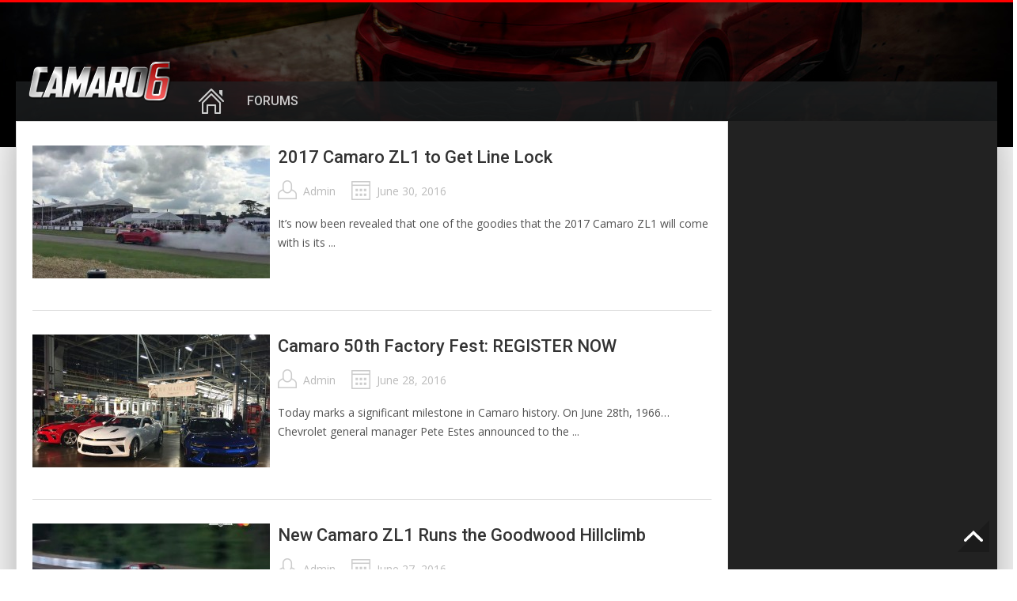

--- FILE ---
content_type: text/html; charset=UTF-8
request_url: https://www.camaro6.com/2016/06/
body_size: 4958
content:
<!DOCTYPE html>
<html lang="en-US">

<head>
	<meta charset="UTF-8" />
	
	<meta name="viewport" content="width=device-width, initial-scale=1, maximum-scale=1">
	
	
	<title>
		June &#8211; 2016 &#8211; 6th gen 2016+ Camaro forums, news, reviews, and more &#8211; Camaro6	</title>
	
	
				
			<!--[if lt IE 9]>
				<link rel="stylesheet" href="https://www.camaro6.com/wp-content/themes/ross/css/ie8.css">
			<![endif]-->
			
			<link rel="alternate" type="application/rss+xml" title="6th gen 2016+ Camaro forums, news, reviews, and more - Camaro6 &raquo; Feed" href="https://www.camaro6.com/feed/" />
<link rel="alternate" type="application/rss+xml" title="6th gen 2016+ Camaro forums, news, reviews, and more - Camaro6 &raquo; Comments Feed" href="https://www.camaro6.com/comments/feed/" />
<link rel='stylesheet' id='style-css'  href='https://www.camaro6.com/wp-content/themes/ross/style.css?ver=1.1' type='text/css' media='all' />
<link rel='stylesheet' id='media-queries-css'  href='https://www.camaro6.com/wp-content/themes/ross/css/media-queries.css?ver=1' type='text/css' media='all' />
<script type='text/javascript' src='https://www.camaro6.com/wp-includes/js/jquery/jquery.js?ver=1.8.3'></script>
<link rel="EditURI" type="application/rsd+xml" title="RSD" href="https://www.camaro6.com/xmlrpc.php?rsd" />
<link rel="wlwmanifest" type="application/wlwmanifest+xml" href="https://www.camaro6.com/wp-includes/wlwmanifest.xml" /> 
<!--[if lt IE 9]><script src="//html5shim.googlecode.com/svn/trunk/html5.js"></script><![endif]-->	<style type="text/css">.recentcomments a{display:inline !important;padding:0 !important;margin:0 !important;}</style>
</head>

<body class="archive date">
	
	<header id="main-header">
		<div class="wrapper">
							<div id="logo">
					<a href="https://www.camaro6.com" ><img alt="logo" src="https://www.camaro6.com/wp-content/uploads/sites/3/2014/07/camarologo2.png"></a>
				</div>
						
					</div><!--.wrapper-->
	</header>
	
	<nav id="main-nav">
		<div class="wrapper">
			<a href="https://www.camaro6.com" class="home-icon"></a>
			<div class="sf-menu"><ul><li class="page_item page-item-2"><a href="https://www.camaro6.com/sample-page/"><a href="/forums">FORUMS</a></a></li></ul></div>
		</div><!--.wrapper-->
	</nav>
			
		<div class="wrapper classic-blog">
			
			<div id="content">
				
		
	<div id="posts" class="group">

			
			<article class="post-1323 post type-post status-publish format-standard hentry category-generalcamaronews" id="post-1323">
				
									<div class="post-thumb">
						<a href="https://www.camaro6.com/2016/06/30/2017-camaro-zl1-to-get-line-lock/"><img width="300" height="178" src="https://www.camaro6.com/wp-content/uploads/sites/3/2016/06/Screen-Shot-2016-06-30-at-6.34.01-AM-300x178.jpg" class="attachment-medium-thumb wp-post-image" alt="Screen Shot 2016-06-30 at 6.34.01 AM" /></a>
					</div><!--.post-thumb-->
								
				<div class="post-content">
					<h2 class="post-title"><a href="https://www.camaro6.com/2016/06/30/2017-camaro-zl1-to-get-line-lock/">2017 Camaro ZL1 to Get Line Lock</a></h2>
					<ul class="post-meta">
						<li class="post-author">admin</li>
						<li class="post-date">June 30, 2016</li>
					</ul>
					<p class="excerpt">It&#8217;s now been revealed that one of the goodies that the 2017 Camaro ZL1 will come with is its ...</p>
				</div><!--.post-content-->
			</article>
	
			
			<article class="post-1315 post type-post status-publish format-standard hentry category-generalcamaronews" id="post-1315">
				
									<div class="post-thumb">
						<a href="https://www.camaro6.com/2016/06/28/camaro-50th-factory-fest-register-now/"><img width="300" height="225" src="https://www.camaro6.com/wp-content/uploads/sites/3/2016/06/camaro+lansing+2016-300x225.jpg" class="attachment-medium-thumb wp-post-image" alt="camaro+lansing+2016" /></a>
					</div><!--.post-thumb-->
								
				<div class="post-content">
					<h2 class="post-title"><a href="https://www.camaro6.com/2016/06/28/camaro-50th-factory-fest-register-now/">Camaro 50th Factory Fest: REGISTER NOW</a></h2>
					<ul class="post-meta">
						<li class="post-author">admin</li>
						<li class="post-date">June 28, 2016</li>
					</ul>
					<p class="excerpt">Today marks a significant milestone in Camaro history. On June 28th, 1966&#8230;Chevrolet general manager Pete Estes announced to the ...</p>
				</div><!--.post-content-->
			</article>
	
			
			<article class="post-1312 post type-post status-publish format-standard hentry category-generalcamaronews" id="post-1312">
				
									<div class="post-thumb">
						<a href="https://www.camaro6.com/2016/06/27/new-camaro-zl1-runs-the-goodwood-hillclimb/"><img width="300" height="170" src="https://www.camaro6.com/wp-content/uploads/sites/3/2016/06/Screen-Shot-2016-06-27-at-7.56.55-AM-300x170.jpg" class="attachment-medium-thumb wp-post-image" alt="Screen Shot 2016-06-27 at 7.56.55 AM" /></a>
					</div><!--.post-thumb-->
								
				<div class="post-content">
					<h2 class="post-title"><a href="https://www.camaro6.com/2016/06/27/new-camaro-zl1-runs-the-goodwood-hillclimb/">New Camaro ZL1 Runs the Goodwood Hillclimb</a></h2>
					<ul class="post-meta">
						<li class="post-author">admin</li>
						<li class="post-date">June 27, 2016</li>
					</ul>
					<p class="excerpt">The new Camaro ZL1 made its debut to European fans at the Goodwood Festival of Speed this past weekend, ...</p>
				</div><!--.post-content-->
			</article>
	
			
			<article class="post-1308 post type-post status-publish format-standard hentry category-generalcamaronews tag-6th-gen-camaro-z28 tag-6th-gen-z28 tag-camaro-z28 tag-camaro-z28-forum tag-new-camaro-z28 tag-z28-forum" id="post-1308">
				
									<div class="post-thumb">
						<a href="https://www.camaro6.com/2016/06/22/new-camaro-z28-prototype-spotted-without-wing/"><img width="300" height="200" src="https://www.camaro6.com/wp-content/uploads/sites/3/2016/06/CamaroZ28.fnw08.KGP_.ed_-300x200.jpg" class="attachment-medium-thumb wp-post-image" alt="CamaroZ28.fnw08.KGP.ed" /></a>
					</div><!--.post-thumb-->
								
				<div class="post-content">
					<h2 class="post-title"><a href="https://www.camaro6.com/2016/06/22/new-camaro-z28-prototype-spotted-without-wing/">New Camaro Z/28 Prototype Spotted Without Wing</a></h2>
					<ul class="post-meta">
						<li class="post-author">admin</li>
						<li class="post-date">June 22, 2016</li>
					</ul>
					<p class="excerpt">A less-disguised prototype for the all-new Camaro Z28 has been spotted running on Michigan public roads without the rear ...</p>
				</div><!--.post-content-->
			</article>
	
			
			<article class="post-1305 post type-post status-publish format-standard hentry category-generalcamaronews" id="post-1305">
				
									<div class="post-thumb">
						<a href="https://www.camaro6.com/2016/06/22/alpha-six-full-aerodynamic-package-for-2016-camaro/"><img width="300" height="178" src="https://www.camaro6.com/wp-content/uploads/sites/3/2016/06/VbwrYAS-300x178.jpg" class="attachment-medium-thumb wp-post-image" alt="VbwrYAS" /></a>
					</div><!--.post-thumb-->
								
				<div class="post-content">
					<h2 class="post-title"><a href="https://www.camaro6.com/2016/06/22/alpha-six-full-aerodynamic-package-for-2016-camaro/">Alpha Six Full Aerodynamic Package for 2016 Camaro</a></h2>
					<ul class="post-meta">
						<li class="post-author">admin</li>
						<li class="post-date">June 22, 2016</li>
					</ul>
					<p class="excerpt">Alpha Six has unveiled their full aero parts package for the 2016 Camaro. Working to accentuate the already sporty ...</p>
				</div><!--.post-content-->
			</article>
	
			
			<article class="post-1301 post type-post status-publish format-standard hentry category-generalcamaronews" id="post-1301">
				
									<div class="post-thumb">
						<a href="https://www.camaro6.com/2016/06/21/comparison-2016-mustang-ecoboost-vs-2016-camaro-2-0t/"><img width="300" height="202" src="https://www.camaro6.com/wp-content/uploads/sites/3/2016/06/SAM_4954-300x202.jpg" class="attachment-medium-thumb wp-post-image" alt="SAMSUNG CSC" /></a>
					</div><!--.post-thumb-->
								
				<div class="post-content">
					<h2 class="post-title"><a href="https://www.camaro6.com/2016/06/21/comparison-2016-mustang-ecoboost-vs-2016-camaro-2-0t/">Comparison: 2016 Mustang EcoBoost vs 2016 Camaro 2.0T</a></h2>
					<ul class="post-meta">
						<li class="post-author">admin</li>
						<li class="post-date">June 21, 2016</li>
					</ul>
					<p class="excerpt">Speedsportlife shares with us their comparison of the 2016 Mustang EcoBoost versus the 2016 Camaro 2.0T, both featuring turbocharged ...</p>
				</div><!--.post-content-->
			</article>
	
			
			<article class="post-1298 post type-post status-publish format-standard hentry category-generalcamaronews" id="post-1298">
				
									<div class="post-thumb">
						<a href="https://www.camaro6.com/2016/06/17/video-six-generations-of-camaro-on-2016-hot-rod-power-tour/"><img width="300" height="166" src="https://www.camaro6.com/wp-content/uploads/sites/3/2016/06/Screen-Shot-2016-06-17-at-8.18.46-AM-300x166.jpg" class="attachment-medium-thumb wp-post-image" alt="Screen Shot 2016-06-17 at 8.18.46 AM" /></a>
					</div><!--.post-thumb-->
								
				<div class="post-content">
					<h2 class="post-title"><a href="https://www.camaro6.com/2016/06/17/video-six-generations-of-camaro-on-2016-hot-rod-power-tour/">Video: Six Generations of Camaro on 2016 Hot Rod Power Tour</a></h2>
					<ul class="post-meta">
						<li class="post-author">admin</li>
						<li class="post-date">June 17, 2016</li>
					</ul>
					<p class="excerpt">If you missed seeing the 2016 HOT ROD Power Tour (ending today), here&#8217;s a video look at what all ...</p>
				</div><!--.post-content-->
			</article>
	
			
			<article class="post-1295 post type-post status-publish format-standard hentry category-generalcamaronews" id="post-1295">
				
									<div class="post-thumb">
						<a href="https://www.camaro6.com/2016/06/16/turbo-4-cylinder-camaro-video-reviews/"><img width="300" height="174" src="https://www.camaro6.com/wp-content/uploads/sites/3/2016/06/Screen-Shot-2016-06-16-at-8.37.07-AM-300x174.jpg" class="attachment-medium-thumb wp-post-image" alt="Screen Shot 2016-06-16 at 8.37.07 AM" /></a>
					</div><!--.post-thumb-->
								
				<div class="post-content">
					<h2 class="post-title"><a href="https://www.camaro6.com/2016/06/16/turbo-4-cylinder-camaro-video-reviews/">Turbo 4 Cylinder Camaro Video Reviews</a></h2>
					<ul class="post-meta">
						<li class="post-author">admin</li>
						<li class="post-date">June 16, 2016</li>
					</ul>
					<p class="excerpt">Here&#8217;s some new video reviews of the turbo 4 cylinder Camaro, which have some very nice things to say ...</p>
				</div><!--.post-content-->
			</article>
	
			
			<article class="post-1291 post type-post status-publish format-standard hentry category-generalcamaronews" id="post-1291">
				
									<div class="post-thumb">
						<a href="https://www.camaro6.com/2016/06/13/great-closeup-look-at-2017-camaro-zl1-with-comparison-to-5th-gen-zl1/"><img width="300" height="162" src="https://www.camaro6.com/wp-content/uploads/sites/3/2016/06/5-6-gen-zl1-front-300x162.jpg" class="attachment-medium-thumb wp-post-image" alt="5-6-gen-zl1-front" /></a>
					</div><!--.post-thumb-->
								
				<div class="post-content">
					<h2 class="post-title"><a href="https://www.camaro6.com/2016/06/13/great-closeup-look-at-2017-camaro-zl1-with-comparison-to-5th-gen-zl1/">Great Closeup Look at 2017 Camaro ZL1, With Comparison to 5th Gen ZL1</a></h2>
					<ul class="post-meta">
						<li class="post-author">admin</li>
						<li class="post-date">June 13, 2016</li>
					</ul>
					<p class="excerpt">The 2017 Camaro ZL1 showed up at an Ontario Camaro Club event, where it was parked next to a ...</p>
				</div><!--.post-content-->
			</article>
	
			
			<article class="post-1287 post type-post status-publish format-standard hentry category-generalcamaronews" id="post-1287">
				
									<div class="post-thumb">
						<a href="https://www.camaro6.com/2016/06/08/join-us-in-celebrating-the-camaro-50th-anniversary-in-detroit-in-august/"><img width="300" height="225" src="https://www.camaro6.com/wp-content/uploads/sites/3/2016/06/2016-camaro-50th-page-1480x524-02.2-copy-300x225.jpg" class="attachment-medium-thumb wp-post-image" alt="2016-camaro-50th-page-1480x524-02.2 copy" /></a>
					</div><!--.post-thumb-->
								
				<div class="post-content">
					<h2 class="post-title"><a href="https://www.camaro6.com/2016/06/08/join-us-in-celebrating-the-camaro-50th-anniversary-in-detroit-in-august/">Join Us in Celebrating the Camaro 50th Anniversary in Detroit in August!</a></h2>
					<ul class="post-meta">
						<li class="post-author">admin</li>
						<li class="post-date">June 8, 2016</li>
					</ul>
					<p class="excerpt">Save the dates, and help us celebrate the Camaro’s 50th anniversary in Detroit! This is the first of many ...</p>
				</div><!--.post-content-->
			</article>
	
				
		<div class="pagination group"><span class='page-numbers current'>1</span>
<a class='page-numbers' href='https://www.camaro6.com/2016/06//page/2'>2</a>
<a class="next page-numbers" href="https://www.camaro6.com/2016/06//page/2">Next</a></div>
			
	</div><!--#posts-->

	
</div><!--#content-->

<aside id="main-sidebar">

    <div style="margin-bottom:30px;">
<script async src="//pagead2.googlesyndication.com/pagead/js/adsbygoogle.js"></script>
<!-- Camaro6 - Homepage - Sidebar -->
<ins class="adsbygoogle"
     style="display:inline-block;width:300px;height:600px"
     data-ad-client="ca-pub-7580052858542093"
     data-ad-slot="3283502383"></ins>
<script>
(adsbygoogle = window.adsbygoogle || []).push({});
</script>        
    </div>
    <div id="search-2" class="widget widget_search group"><form action="https://www.camaro6.com" id="searchform" method="get">
        <input type="text" id="s" name="s" value="Enter your search term...">
        <input type="submit" value="Search" id="searchsubmit">
</form></div>		<div id="recent-posts-2" class="widget widget_recent_entries group">		<div class="widget-title"><h2>Recent Posts</h2></div>		<ul>
					<li>
				<a href="https://www.camaro6.com/2021/02/10/2022-camaro-gets-new-rapid-blue-color-debuting-at-daytona-500-this-weekend/" title="2022 Camaro Gets New RAPID BLUE Color. Debuting at Daytona 500 This Weekend">2022 Camaro Gets New RAPID BLUE Color. Debuting at Daytona 500 This Weekend</a>
						</li>
					<li>
				<a href="https://www.camaro6.com/2020/05/12/2021-camaro-full-pricing-guide/" title="2021 Camaro Full Pricing Guide">2021 Camaro Full Pricing Guide</a>
						</li>
					<li>
				<a href="https://www.camaro6.com/2020/05/08/2021-camaro-wild-cherry-design-package-details/" title="2021 Camaro Wild Cherry Design Package Details">2021 Camaro Wild Cherry Design Package Details</a>
						</li>
					<li>
				<a href="https://www.camaro6.com/2020/03/25/2021-camaro-changes-detailed/" title="2021 Camaro Changes Detailed">2021 Camaro Changes Detailed</a>
						</li>
					<li>
				<a href="https://www.camaro6.com/2020/03/05/electric-camaro-teased/" title="Electric Camaro Teased?!">Electric Camaro Teased?!</a>
						</li>
				</ul>
		</div><div id="recent-comments-2" class="widget widget_recent_comments group"><div class="widget-title"><h2>Recent Comments</h2></div><ul id="recentcomments"></ul></div><div id="archives-2" class="widget widget_archive group"><div class="widget-title"><h2>Archives</h2></div>		<ul>
			<li><a href='https://www.camaro6.com/2021/02/' title='February 2021'>February 2021</a></li>
	<li><a href='https://www.camaro6.com/2020/05/' title='May 2020'>May 2020</a></li>
	<li><a href='https://www.camaro6.com/2020/03/' title='March 2020'>March 2020</a></li>
	<li><a href='https://www.camaro6.com/2020/02/' title='February 2020'>February 2020</a></li>
	<li><a href='https://www.camaro6.com/2019/10/' title='October 2019'>October 2019</a></li>
	<li><a href='https://www.camaro6.com/2019/09/' title='September 2019'>September 2019</a></li>
	<li><a href='https://www.camaro6.com/2019/07/' title='July 2019'>July 2019</a></li>
	<li><a href='https://www.camaro6.com/2019/05/' title='May 2019'>May 2019</a></li>
	<li><a href='https://www.camaro6.com/2019/04/' title='April 2019'>April 2019</a></li>
	<li><a href='https://www.camaro6.com/2019/01/' title='January 2019'>January 2019</a></li>
	<li><a href='https://www.camaro6.com/2018/10/' title='October 2018'>October 2018</a></li>
	<li><a href='https://www.camaro6.com/2018/09/' title='September 2018'>September 2018</a></li>
	<li><a href='https://www.camaro6.com/2018/07/' title='July 2018'>July 2018</a></li>
	<li><a href='https://www.camaro6.com/2018/06/' title='June 2018'>June 2018</a></li>
	<li><a href='https://www.camaro6.com/2018/04/' title='April 2018'>April 2018</a></li>
	<li><a href='https://www.camaro6.com/2017/12/' title='December 2017'>December 2017</a></li>
	<li><a href='https://www.camaro6.com/2017/11/' title='November 2017'>November 2017</a></li>
	<li><a href='https://www.camaro6.com/2017/10/' title='October 2017'>October 2017</a></li>
	<li><a href='https://www.camaro6.com/2017/09/' title='September 2017'>September 2017</a></li>
	<li><a href='https://www.camaro6.com/2017/08/' title='August 2017'>August 2017</a></li>
	<li><a href='https://www.camaro6.com/2017/07/' title='July 2017'>July 2017</a></li>
	<li><a href='https://www.camaro6.com/2017/06/' title='June 2017'>June 2017</a></li>
	<li><a href='https://www.camaro6.com/2017/05/' title='May 2017'>May 2017</a></li>
	<li><a href='https://www.camaro6.com/2017/04/' title='April 2017'>April 2017</a></li>
	<li><a href='https://www.camaro6.com/2017/03/' title='March 2017'>March 2017</a></li>
	<li><a href='https://www.camaro6.com/2017/02/' title='February 2017'>February 2017</a></li>
	<li><a href='https://www.camaro6.com/2017/01/' title='January 2017'>January 2017</a></li>
	<li><a href='https://www.camaro6.com/2016/12/' title='December 2016'>December 2016</a></li>
	<li><a href='https://www.camaro6.com/2016/11/' title='November 2016'>November 2016</a></li>
	<li><a href='https://www.camaro6.com/2016/10/' title='October 2016'>October 2016</a></li>
	<li><a href='https://www.camaro6.com/2016/09/' title='September 2016'>September 2016</a></li>
	<li><a href='https://www.camaro6.com/2016/08/' title='August 2016'>August 2016</a></li>
	<li><a href='https://www.camaro6.com/2016/07/' title='July 2016'>July 2016</a></li>
	<li><a href='https://www.camaro6.com/2016/06/' title='June 2016'>June 2016</a></li>
	<li><a href='https://www.camaro6.com/2016/05/' title='May 2016'>May 2016</a></li>
	<li><a href='https://www.camaro6.com/2016/04/' title='April 2016'>April 2016</a></li>
	<li><a href='https://www.camaro6.com/2016/03/' title='March 2016'>March 2016</a></li>
	<li><a href='https://www.camaro6.com/2016/02/' title='February 2016'>February 2016</a></li>
	<li><a href='https://www.camaro6.com/2016/01/' title='January 2016'>January 2016</a></li>
	<li><a href='https://www.camaro6.com/2015/12/' title='December 2015'>December 2015</a></li>
	<li><a href='https://www.camaro6.com/2015/11/' title='November 2015'>November 2015</a></li>
	<li><a href='https://www.camaro6.com/2015/10/' title='October 2015'>October 2015</a></li>
	<li><a href='https://www.camaro6.com/2015/09/' title='September 2015'>September 2015</a></li>
	<li><a href='https://www.camaro6.com/2015/08/' title='August 2015'>August 2015</a></li>
	<li><a href='https://www.camaro6.com/2015/07/' title='July 2015'>July 2015</a></li>
	<li><a href='https://www.camaro6.com/2015/06/' title='June 2015'>June 2015</a></li>
	<li><a href='https://www.camaro6.com/2015/05/' title='May 2015'>May 2015</a></li>
	<li><a href='https://www.camaro6.com/2015/04/' title='April 2015'>April 2015</a></li>
	<li><a href='https://www.camaro6.com/2015/03/' title='March 2015'>March 2015</a></li>
	<li><a href='https://www.camaro6.com/2015/02/' title='February 2015'>February 2015</a></li>
	<li><a href='https://www.camaro6.com/2015/01/' title='January 2015'>January 2015</a></li>
	<li><a href='https://www.camaro6.com/2014/12/' title='December 2014'>December 2014</a></li>
	<li><a href='https://www.camaro6.com/2014/11/' title='November 2014'>November 2014</a></li>
	<li><a href='https://www.camaro6.com/2014/10/' title='October 2014'>October 2014</a></li>
	<li><a href='https://www.camaro6.com/2014/09/' title='September 2014'>September 2014</a></li>
	<li><a href='https://www.camaro6.com/2014/08/' title='August 2014'>August 2014</a></li>
	<li><a href='https://www.camaro6.com/2014/07/' title='July 2014'>July 2014</a></li>
		</ul>
</div><div id="categories-2" class="widget widget_categories group"><div class="widget-title"><h2>Categories</h2></div>		<ul>
	<li class="cat-item cat-item-1"><a href="https://www.camaro6.com/category/generalcamaronews/" title="View all posts filed under General Camaro News">General Camaro News</a>
</li>
		</ul>
</div><div id="meta-2" class="widget widget_meta group"><div class="widget-title"><h2>Meta</h2></div>			<ul>
						<li><a href="https://www.camaro6.com/wp-login.php">Log in</a></li>
			<li><a href="https://www.camaro6.com/feed/" title="Syndicate this site using RSS 2.0">Entries <abbr title="Really Simple Syndication">RSS</abbr></a></li>
			<li><a href="https://www.camaro6.com/comments/feed/" title="The latest comments to all posts in RSS">Comments <abbr title="Really Simple Syndication">RSS</abbr></a></li>
			<li><a href="http://wordpress.org/" title="Powered by WordPress, state-of-the-art semantic personal publishing platform.">WordPress.org</a></li>
						</ul>
</div>
</aside>		
		</div><!--.wrapper-->
		
		<footer id="main-footer" class="group">
		<div class="wrapper">
			
					
				<!-- All this stuff in here only shows up if you DON'T have any widgets active in this zone -->
			
						
		</div><!--.wrapper-->
	</footer>
	
	<div id="copyright">
		<div class="wrapper">
			<p></p>
			
			<div class="sf-menu"><ul><li class="page_item page-item-2"><a href="https://www.camaro6.com/sample-page/"><a href="/forums">FORUMS</a></a></li></ul></div>
			
		</div><!--.wrapper-->
	</div><!--#copyright-->
	
	<span class="back-to-top"></span>

	 <style type="text/css"> #logo {
					margin-top: 0px;
				}a,
				#main-nav
				a:hover,
				#main-nav
				.current-menu-item a,
				#main-nav li:hover a,
				.slide-caption
				a:hover,
				.post-meta a:hover,
				.read-more:hover,
				.pagination
				.current,
				.pagination a:hover,
				.popular-post
				.post-title a:hover,
				.widget .menu li a:hover,
				.widget_pages li a:hover,
				.widget_recent_entries li a:hover,
				.widget_recent_comments li a:hover,
				.widget_archive li a:hover,
				.widget_categories li a:hover,
				.widget_meta li a:hover,
				.error404
				#posts li a:hover,
				#copyright a:hover {
					color: #ff0000;
				}
				
				#main-header,
				#main-footer {
					border-top-color: #ff0000;
				}
				
				#main-nav
				a:hover,
				#main-nav
				.current-menu-item a,
				#main-nav li:hover a,
				.widget-title
				h2 {
					border-bottom-color: #ff0000;
				}
				
				#login-icon,
				#slider-nav a:hover,
				.post-icon,
				#searchsubmit,
				#posts
				.tagcloud a:hover,
				#submit:hover,
				.wpcf7-submit:hover {
					background-color: #ff0000;
				}
				
				.read-more:hover,
				.pagination
				.current,
				.pagination a:hover,
				.tagcloud a:hover {
					border-color: #ff0000;
				}
				
				 </style> 
	<script type='text/javascript' src='https://www.camaro6.com/wp-content/themes/ross/js/menu.js?ver=1.4.8'></script>
<script type='text/javascript' src='https://www.camaro6.com/wp-content/themes/ross/js/flexslider.js?ver=2.2.0'></script>
<script type='text/javascript' src='https://www.camaro6.com/wp-content/themes/ross/js/custom.js?ver=1'></script>
	
	<center>
	<br />
	<a style="font-size:11px;" href="/tos.php">See our Terms of Service and DMCA Policy here</a> - 
	<a style="font-size:11px;"  href="/privacy.php">See our Privacy Policy here</a>
	<br /><br /><br />
    </center>
	<!-- Don't forget analytics -->
	
</body>

</html>


--- FILE ---
content_type: text/html; charset=utf-8
request_url: https://www.google.com/recaptcha/api2/aframe
body_size: 265
content:
<!DOCTYPE HTML><html><head><meta http-equiv="content-type" content="text/html; charset=UTF-8"></head><body><script nonce="QZMe5xjsb6_IOhis7aMwrg">/** Anti-fraud and anti-abuse applications only. See google.com/recaptcha */ try{var clients={'sodar':'https://pagead2.googlesyndication.com/pagead/sodar?'};window.addEventListener("message",function(a){try{if(a.source===window.parent){var b=JSON.parse(a.data);var c=clients[b['id']];if(c){var d=document.createElement('img');d.src=c+b['params']+'&rc='+(localStorage.getItem("rc::a")?sessionStorage.getItem("rc::b"):"");window.document.body.appendChild(d);sessionStorage.setItem("rc::e",parseInt(sessionStorage.getItem("rc::e")||0)+1);localStorage.setItem("rc::h",'1769066368873');}}}catch(b){}});window.parent.postMessage("_grecaptcha_ready", "*");}catch(b){}</script></body></html>

--- FILE ---
content_type: text/css
request_url: https://www.camaro6.com/wp-content/themes/ross/style.css?ver=1.1
body_size: 5125
content:
/*   
Theme Name: Ross
License: Located in the 'Licensing' folder
License URI: Located in the 'Licensing' folder
Description: Multiple Layouts Blog Theme.
Author: Promola
Author URI: http://themeforest.net/user/promola
Theme URI: http://themeforest.net/user/promola
Version: 1.1
Tags: light, two-columns, threaded-comments
*/

/*** Import Google Fonts ***/

@import url(//fonts.googleapis.com/css?family=Roboto:500|Open+Sans);

/*** Reset ***/

* {
	margin: 0;
	padding: 0;
}

a img,
iframe,
fieldset {
	border: none;	
}

li {
	list-style: none;
}

.group:before,
.group:after {
    content: "";
    display: table;
}

.group:after {
    clear: both;
}

/*** HTML5 Tags Declaration ***/

article,
aside,
figure,
footer,
header,
hgroup,
menu,
nav,
section { 
    display: block; 
}

/*** WordPress Classes Styling ***/

.sticky{}

.gallery-caption a {
	display: inline;
}

img.size-auto,
img.size-full,
img.size-large,
img.size-medium,
.attachment img {
	max-width: 100%; /* When images are too wide for containing element, force them to fit. */
	height: auto; /* Override height to match resized width for correct aspect ratio. */
}

.alignleft,
img.alignleft {
	display: inline;
	float: left;
	margin-right: 24px;
	margin-top: 4px;
}

.alignright,
img.alignright {
	display: inline;
	float: right;
	margin-left: 24px;
	margin-top: 4px;
}

.aligncenter,
img.aligncenter {
	clear: both;
	display: block;
	margin-left: auto;
	margin-right: auto;
}

img.alignright {
	margin: 12px 0 6px 12px;
}

img.alignleft {
	margin: 12px 12px 6px 0;
}

img.aligncenter {
	margin-top: 12px;
	margin-bottom: 12px;
	clear: both;
	display: block;
	margin-left: auto;
	margin-right: auto;
}

img.alignnone {
	margin: 12px 0 6px 0;
	text-align: center;
}

.wp-caption {
	background: #f1f1f1;
	line-height: 18px;
	margin-bottom: 20px;
	max-width: 100%;
	padding: 4px;
	text-align: center;
}

.wp-caption img {
	margin: 5px 5px 0;
}

.wp-caption p.wp-caption-text {
	color: #888;
	font-size: 12px;
	margin: 5px;
}

/*-------------------------------------------*\
	Generic Styling
\*-------------------------------------------*/

h1, h2, h3, h4 {
	font-family: 'Roboto', sans-serif;
	color: #333;
	font-weight: 500;
}

h1 {
	font-size: 28px;
	line-height: 38px;
}

h2 {
	font-size: 24px;
	line-height: 34px;
}

h3 {
	font-size: 18px;
	line-height: 28px;
}

h4 {
	font-size: 14px;
	line-height: 24px;
}

p {
	line-height: 24px;
}

.wrapper {
	width: 1240px;
	margin: 0 auto;
}

body {
	font-size: 14px;
	font-family: 'Open Sans', sans-serif;
	color: #525252;
	background-color: #fff;
}

a {
	text-decoration: none;
	color: #FF6464;
	-webkit-transition: color .2s;
	-moz-transition: color .2s;
	-o-transition: color .2s;
	transition: color .2s; 
}

a:hover {
	color: #5E5B66;
	text-decoration: underline;
}

/*** Default Text Styling ***/

.entry h1,
.entry h2 {
	margin-bottom: 10px; 
}

.entry h3,
.entry h4 {
	margin-bottom: 5px; 
}

.entry ol,
.entry ul {
	margin-bottom: 20px;
	margin-left: 20px;
}

.entry
blockquote p {
	padding-left: 10px;
	border-left: 3px solid #E2E2E2;
	float: left;
	color: #878787;
	clear: both;
}

.entry p {
	margin-bottom: 24px;
}

.entry
ul li {
	list-style: disc;
}

.entry
ol li {
	list-style: decimal;
}

.entry
li {
	list-style-position: inside;
	line-height: 24px;
}

/*-------------------------------------------*\
	Main Header Styling
\*-------------------------------------------*/

#main-header {
	height: 183px;
	background-color: #000;
	border-top: 3px solid #FF6464;
	background: url(images/c6bg.jpg) no-repeat #000;
	background-position: center; 
}

#main-header
.wrapper {
	position: relative;
	height: 80px;
}

#logo {
	float: left;
	margin-top: 63px !important;

padding: 7px 30px 7px 10px;
}

#logo h1 {
	font-size: 56px;
	line-height: 62px;
	float: left;
}

#logo a,
#logo a:hover {
	text-decoration: none;
	color: #fff;
}

#login-icon {
	display: block;
	width: 38px;
	height: 80px;
	float: right;
	background: url(images/login-icon.png) no-repeat #FF6464;
	-webkit-transition: background .3s;
	-moz-transition: background .3s;
	-o-transition: background .3s;
	transition: background .3s;
}

#login-icon:hover {
	background-color: #333;
}

/*-------------------------------------------*\
	Main Nav Styling
\*-------------------------------------------*/

.wrapper.classic-blog {
    box-shadow: 0 0 60px rgba(0,0,0,0.36);
    display: flex;
}

#main-nav {
	height: 50px;
	margin-bottom: 30px;
	background-color: rgba(34,36,38,0.73);
	font-family: 'Roboto', sans-serif;
	font-weight: 500;
	text-transform: uppercase;
	line-height: 50px;
	font-size: 16px;
	
	width:1190px;
	margin:0 auto;
	padding:0 25px;
	margin-top:-83px;
}

#main-nav li {
	position: relative;
	float: left;
	margin-left: 10px;
}

#main-nav a {
	display: block;
	padding: 0 10px;
	color: #ccc;
}

#main-nav
a:hover,
#main-nav
.current-menu-item a {
	color: #FF6464;
	border-bottom: 1px solid #FF6464;
	text-decoration: none;
}

#main-nav
.home-icon {
	width: 34px;
	height: 50px;
	float: left;
	padding: 0;
	margin-right: 8px;
	background: url(images/home-icon.png) no-repeat 0px 8px;
	-webkit-transition: background .3s;
	-moz-transition: background .3s;
	-o-transition: background .3s;
	transition: background .3s;
}

#main-nav
.home-icon:hover {
	background-position: 0px -64px;
	border-bottom: none;
}

/*** Drop Menu Styling ***/

.sub-menu {
	display: none;
	background-color: #222;
	position: absolute;
	left: 0;
	top: 51px;
	z-index: 6000;
}

#main-nav li:hover a {
	color: #FF6464;
	border-bottom: 1px solid #FF6464;
	text-decoration: none;
}

.sub-menu
.current-menu-item a {
	background: none;
}

#main-nav li
.sub-menu li {
	border-bottom: 1px solid #333;
	width: 100%;
	z-index: 3000;
	margin: 0;
}

#main-nav li
.sub-menu li:last-child {
	border-bottom: none;
}

#main-nav li
.sub-menu li a {
	display: block;
	padding: 10px 14px;
	background: none;
	color: #878787;
	white-space: nowrap;
	font-size: 14px;
	text-transform: capitalize;
	line-height: normal;
	min-width: 150px;
	height: auto;
	border-bottom: none;
}

#main-nav li
.sub-menu li a:hover {
	color: #fff;
}

/*** Level Two Drop Down Menu ***/

.sub-menu
.sub-menu {
	left: 100%;
	top: 0;
	z-index: 3000;
}

.sub-menu
.sub-menu li {
	left: 0;
	top: 0;
}

/*-------------------------------------------*\
	Featured Slider Styling
\*-------------------------------------------*/

#featured-slider {
	position: relative;
	width: 900px;
}

.slide-caption a {
	color: #fff;
}

.slide-caption
a:hover {
	color: #FF6464;
	text-decoration: none;
}

.slide-caption {
	width: 860px;
	padding: 20px;
	color: #555;
	background-color: #222;
	text-align: center;
	text-transform: uppercase;
}

.slide-caption
span {
	display: block;
	margin-top: 10px;
	font-family: 'Roboto', sans-serif;
	font-weight: 500;
	font-size: 20px;
}

#featured-slider
.post-thumb,
#slider-overlay {
	width: 900px;
	height: 420px;
	overflow: hidden;
}

#slider-overlay {
	position: absolute;
	left: 0;
	top: 0;
	background: url(images/slider-overlay.png) no-repeat;
	z-index: 2000;
}

/*** Slider Navigation Styling ***/

#slider-nav {
	position: absolute;
	right: 10px;
	top: 380px;
	width: 70px;
	z-index: 3000;
}

#slider-nav a {
	display: block;
	width: 30px;
	height: 30px;
	background: url(images/slider-nav.png) no-repeat #fff;
	border-radius: 3px;
	float: left;
	-webkit-transition: background .3s;
	-moz-transition: background .3s;
	-o-transition: background .3s;
	transition: background .3s;
}

#slider-nav a:hover {
	background-color: #FF6464;
}

#slider-nav
.flex-next {
	float: right;
	background-position: -70px 0;
}

#slider-nav
.flex-next:hover {
	background-position: -70px -70px;
}

#slider-nav
.flex-prev:hover {
	background-position: 0 -70px;
}
/*-------------------------------------------*\
	Content Styling
\*-------------------------------------------*/

#content {
	width: 900px;
	float: left;
}

.post-thumb img {
	width: 100%;
	height: auto;
}

/*** Posts Styling ***/

#posts {
	background-color: #fff;
	padding: 30px 20px;
	border-top: 1px solid #ddd;
	border-right: 1px solid #ddd;
	border-bottom: 1px solid #ddd;
	border-left: 1px solid #ddd;
	margin-bottom: 30px;
}

#posts .post {
	width: 100%;
	float: left;
	padding-bottom: 30px;
	margin-bottom: 30px;
	border-bottom: 1px solid #ddd;
}

#posts
.post-thumb {
	position: relative;
	width: 658px;
	height: 350px;
	overflow: hidden;
	margin-bottom: 10px;
}

.post-title a {
	color: #333;
}

.post-title a:hover {
	color: #555;
	text-decoration: none;
}

/*** Post Icons Styling ***/

.post-icon {
	position: absolute;
	left: 304px;
	top: 150px;
	display: block;
	width: 50px;
	height: 50px;
	background: url(images/post-icons.png) no-repeat #FF6464;
	-webkit-transition: background .3s;
	-moz-transition: background .3s;
	-o-transition: background .3s;
	transition: background .3s;
}

.post-thumb a:hover
.post-icon {
	background-color: #fff;
}

.format-video
.post-icon {
	background-position: 0 -90px;
}

.format-gallery
.post-icon {
	background-position: 0 -180px;
}

/*** Post Meta ***/

.post-meta {
	clear: both;
	text-transform: capitalize;
	margin-top: 10px;
}

.post-meta li {
	background: url(images/post-meta.png) no-repeat;
	padding: 8px 0 8px 32px;
	float: left;
	margin-right: 40px;
	color: #bbb;
}

.post-meta li:last-child {
	margin-right: 0;
}

.post-meta
.post-author {
	background-position: 0 4px;
}

.post-meta
.post-date {
	background-position: 0 -59px;
}

.post-meta
.post-comments {
	background-position: 0 -121px;
}

.post-meta a {
	color: #bbb;
}

.post-meta a:hover {
	color: #FF6464;
	text-decoration: none;
}

/*** Excerpts ***/

.excerpt {
	margin: 10px 0;
}

.excerpt,
.read-more {
	float: left;
	clear: both;
}

.read-more {
	display: block;
	margin-top: 10px;
	color: #bbb;
	font-size: 16px;
	text-transform: uppercase;
	border: 1px solid #D3D3D3;
	padding: 8px 16px;
	-webkit-transition: all .2s;
	-moz-transition: all .2s;
	-o-transition: all .2s;
	transition: all .2s;
}

.read-more:hover {
	color: #FF6464;
	border-color: #FF6464;
	text-decoration: none;
}

/*** Pagination Styling ***/

.pagination {
	float: left;
}

.pagination a {
	display: block;
	margin-right: 10px;
	float: left;
	color: #bbb;
	text-transform: uppercase;
	border: 1px solid #D3D3D3;
	padding: 6px 13px;
	-webkit-transition: all .2s;
	-moz-transition: all .2s;
	-o-transition: all .2s;
	transition: all .2s;
}

.pagination
.current,
.pagination a:hover {
	color: #FF6464;
	border: 1px solid #FF6464;
	text-decoration: none;
}

.pagination
.current {
	display: block;
	float: left;
	padding: 6px 13px;
	margin-right: 10px;
}

.pagination .dots {
	margin: 10px 16px 0 6px;
	float: left;
}

/*-------------------------------------------*\
	Main Sidebar Styling
\*-------------------------------------------*/

#main-sidebar {
	width: 300px;
	padding: 8px 20px 0 20px;
	margin-bottom: 30px;
	float: right;
	background-color: #222;
	color: #999;
}

/*-------------------------------------------*\
	Widgets Styling
\*-------------------------------------------*/

.widget {
	width: 300px;
	margin-bottom: 18px;
}

.widget div {
	clear: both;
}

.widget-title {
	width: 100%;
	border-bottom: 1px solid #ddd;
	margin-bottom: 30px;
	float: left;
}

.widget-title
h2 {
	color: #fff;
	text-transform: uppercase;
	font-size: 20px;
	border-bottom: 1px solid #FF6464;
	float: left;
	line-height: 40px;
	margin-bottom: -1px;
}

.widget p + p {
	margin-top: 20px;
}

.widget_text {
	line-height: 24px;
}

.fb_iframe_widget {
	background-color: #333;
}

.widget_mola_ads img {
	max-width: 100%;
	height: auto;
}

/*** Video Widget ***/

.widget_molavid iframe,
.widget_molavid object,
.widget_molavid embed,
.widget_molavid video {
	width: 100%;
	height: 170px;
	float: left;
}

#main-footer
.widget_molavid iframe,
#main-footer
.widget_molavid object,
#main-footer
.widget_molavid embed,
#main-footer
.widget_molavid video {
	height: 185px;
}

/*** Tag Cloud Styling ***/

.tagcloud {
	margin: -5px;
	text-transform: capitalize;
	float: left;
}

.tagcloud a {
	display: block;
	float: left;
	padding: 6px 13px;
	margin: 5px;
	color: #999;
	border: 1px solid #333;
	-webkit-transition: all .2s;
	-moz-transition: all .2s;
	-o-transition: all .2s;
	transition: all .2s;
}

.tagcloud a:hover {
	color: #fff;
	border-color: #FF6464;
	text-decoration: none;
}

/*** Search Form Widget ***/

#searchform {
	position: relative;
	height: 42px;
	float: left;
}

#s {
	width: 246px;
	height: 40px;
	padding-right: 42px;
	padding-left: 12px;
	font-family: 'Open Sans', sans-serif;
	font-size: 14px;
	background-color: #333;
	color: #999;
	border: none;
}

#s:focus {
	outline: none;
}

#searchsubmit {
	position: absolute;
	right: 0;
	top: 0;
	width: 40px;
	height: 40px;
	background: url(images/search-glass.png) no-repeat #FF6464;
	border: none;
	text-indent: -9999px;
	cursor: pointer;
	-webkit-transition: background-color .2s;
	-moz-transition: background-color .2s;
	-o-transition: background-color .2s;
	transition: background-color .2s;
}

#searchsubmit:hover {
	background-color: #111;
}

/*** Popular Posts Widget ***/

.popular-post {
	margin-bottom: 30px;
	padding-bottom: 30px;
	border-bottom: 1px solid #333;
}

.popular-post:last-child {
	margin-bottom: 0;
	padding-bottom: 0;
	border-bottom: none;
}

.popular-post
.post-thumb {
	position: relative;
	width: 300px;
	height: 168px;
	overflow: hidden;
	margin-bottom: 10px;
}

#main-footer
.popular-post
.post-thumb {
	width: 238px;
	height: 130px;
}

#main-footer
.popular-post
.post-icon {
	left: 94px;
	top: 40px;
}

.popular-post
.post-icon {
	left: 125px;
	top: 59px;
}

.popular-post
.post-title {
	font-size: 20px;
	line-height: 28px;
}

.popular-post
.post-title a {
	color: #999;
}

.popular-post
.post-title a:hover {
	color: #FF6464;
}

.popular-post
.post-date {
	color: #999;
	background-position: 0 5px;
	background-image: url(images/popular-date.png);
}

/*** Calendar Widget ***/

.widget_calendar {
	float: left;
}

#wp-calendar {
	width: 100%;
}

#wp-calendar caption {
	text-align: left;
	color: #999;
	margin-bottom: 15px;
}

#wp-calendar thead {
	font-size: 10px;
}

#wp-calendar thead th {
	padding-bottom: 10px;
}

#wp-calendar tbody td,
#wp-calendar .pad {
	background-color: #333;
	text-align: center;
	padding: 8px;
	-webkit-transition: all .2s;
	-moz-transition: all .2s;
	-o-transition: all .2s;
	transition: all .2s;
}

#wp-calendar tbody td:hover,
#wp-calendar .pad:hover {
	background-color: #333;
	color: #999;
}

#wp-calendar tfoot #next {
	background-color: #333;
	text-transform: uppercase;
	text-align: right;
	padding: 10px;
}

#wp-calendar tfoot #prev {
	background-color: #333;
	text-transform: uppercase;
	padding: 10px;
}

/*** List Widgets Styling ***/

.widget .menu li,
.widget_pages li,
.widget_recent_entries li,
.widget_recent_comments li,
.widget_archive li,
.widget_categories li,
.widget_meta li {
	margin-bottom: 8px;
	padding-bottom: 8px;
	border-bottom: 1px dotted #333;
	list-style: none;
	line-height: 24px;
}

.widget_recent_entries
.post-date {
	display: block;
	background: none;
	color: #fff;
}

.widget .menu li:first-child,
.widget_pages li:first-child,
.widget_recent_entries li:first-child,
.widget_recent_comments li:first-child,
.widget_archive li:first-child,
.widget_categories li:first-child,
.widget_meta li:first-child {
	padding-top: 0;
}

.widget .menu li a,
.widget_pages li a,
.widget_recent_entries li a,
.widget_recent_comments li a,
.widget_archive li a,
.widget_categories li a,
.widget_meta li a {
	color: #999;
	margin-right: 5px;
}

.widget .menu li a:hover,
.widget_pages li a:hover,
.widget_recent_entries li a:hover,
.widget_recent_comments li a:hover,
.widget_archive li a:hover,
.widget_categories li a:hover,
.widget_meta li a:hover {
	color: #FF6464;
	text-decoration: none;
}

/*** Social Widget ***/

.widget_mola_social ul {
	margin-left: -21px;
	margin-bottom: -20px;
	float: left;
	list-style: none;
}

.widget_mola_social li {
	position: relative;
	float: left;
	margin-left: 21px;
	margin-bottom: 20px;
}

.widget_mola_social li:last-child {
	margin-right: 0;
}

.widget_mola_social a {
	display: block;
	width: 32px;
	height: 32px;
	text-indent: -9999px;
	-webkit-transition: opacity .2s;
	-moz-transition: opacity .2s;
	-o-transition: opacity .2s;
	transition: opacity .2s;
}

.widget_mola_social a:hover {
	opacity: 0.8;
}

.widget_mola_social
li.twitter a {
	background: url(images/twitter.png) no-repeat;
}

.widget_mola_social
li.facebook a {
	background: url(images/facebook.png) no-repeat;
}

.widget_mola_social
li.pinterest a {
	background: url(images/pinterest.png) no-repeat;
}

.widget_mola_social
li.google a {
	background: url(images/google.png) no-repeat;
}

.widget_mola_social
li.instagram a {
	background: url(images/instagram.png) no-repeat;
}

.widget_mola_social
li.feeds a {
	background: url(images/feeds.png) no-repeat;
}

.widget_mola_social
li.dribbble a {
	background: url(images/dribbble.png) no-repeat;
}

.widget_mola_social
li.soundcloud a {
	background: url(images/soundcloud.png) no-repeat;
}

.widget_mola_social
li.flickr a {
	background: url(images/flickr.png) no-repeat;
}

.widget_mola_social
li.youtube a {
	background: url(images/youtube.png) no-repeat;
}

.widget_mola_social
li.vimeo a {
	background: url(images/vimeo.png) no-repeat;
}

.widget_mola_social
li.deviantart a {
	background: url(images/deviantart.png) no-repeat;
}

/*-------------------------------------------*\
	Single Post Page Styling
\*-------------------------------------------*/

.single
#posts .post {
	padding-bottom: 0;
	margin-bottom: 0;
	border-bottom: none;
}

.single
.post-meta {
	float: left;
	margin-bottom: 10px;
}

.post-meta
.post-category {
	background-position: 0 -186px;
}

.entry {
	width: 658px;
	float: left;
	overflow: hidden;
}

#posts
.tagcloud {
	width: 648px;
	padding: 5px;
	margin: 0;
	background-color: #eee;
}

#posts
.tagcloud a {
	color: #fff;
	border: none;
	background-color: #222;
}

#posts
.tagcloud a:hover {
	background-color: #FF6464;
}

/*** Post Author Div Styling ***/

#about-author {
	width: 648px;
	padding: 5px;
	margin-top: 30px;
	background-color: #eee;
	float: left;
}

#about-author
.avatar {
	float: left;
	margin: 5px 10px 0 5px;
}

.post-author {
	margin-bottom: 2px;
}

.author-text {
	margin-top: 4px;
	margin-right: 5px;
	overflow: hidden;
}

.author-text p,
.author-icons {
	margin-top: 5px;
}

/*** Author Icons ***/

.twitter-link,
.facebook-link,
.google-link {
	display: block;
	float: left;
	padding: 7px 14px;
	margin: 10px 20px 5px 0;
	background-image: url(images/author-social.png);
	background-repeat: no-repeat;
	color: #fff;
	-webkit-transition: all .1s linear;
	-moz-transition: all .1s linear;
	-o-transition: all .1s linear;
	transition: all .1s linear;
}

.twitter-link:hover,
.facebook-link:hover,
.google-link:hover {
	background-color: #333;
	border-bottom-color: #222;
	text-decoration: none;
	color: #fff;
}

.twitter-link:active,
.facebook-link:active,
.google-link:active {
	border-bottom: none;
}

.twitter-link {
	background-color: #15B2DE;
	background-position: 10px 9px;
	border-bottom: 2px solid #129CC5;
	padding-left: 36px;
}

.facebook-link {
	background-color: #234A9A;
	background-position: 10px -47px;
	border-bottom: 2px solid #1B3772;
	padding-left: 25px;
}

.google-link {
	background-color: #DB4A39;
	background-position: 10px -103px;
	border-bottom: 2px solid #CD3625;
	padding-left: 31px;
}

/*** Related Posts Styling ***/

#related-posts {
	width: 638px;
	float: left;
	padding: 10px;
	margin-top: 30px;
	overflow: hidden;
	background-color: #eee;
}

#related-posts
.post {
	width: 295px;
	float: left;
}

#related-posts
.post:first-child {
	margin-right: 20px;
}

#related-posts
.post-thumb {
	width: 130px;
	height: 74px;
	float: left;
	margin-right: 8px;
}

#related-posts
.post-icon {
	left: 40px;
	top: 12px;
}

#related-posts
.post-content {
	overflow: hidden;
}

#related-posts
.post-title {
	margin-bottom: 5px;
}

#related-posts
span {
	color: #bbb;
}

/*** Comment Form Styling ***/

#respond {
	width: 100%;
	margin-top: 30px;
	float: left;
}

.commentlist
#respond {
	margin-top: 0;
}

#reply-title {
	font-size: 24px;
	line-height: 32px;
	text-transform: capitalize;
}

#commentform {
	width: 100%;
	float: left;
	margin-top: 10px;
}

.comment
#commentform {
	margin-bottom: 30px;
}

#respond
.required {
	color: #bd2226;
}

#author,
#email,
#url,
#comment {
	background-color: #f5f5f5;
	border: 1px solid #e1e1e1;
	padding-left: 10px;
	font-size: 14px;
	font-family: 'Open Sans', sans-serif;
	color: #aaa;
	-webkit-transition: all .2s;
	-moz-transition: all .2s;
	-o-transition: all .2s;
	transition: all .2s;
	-moz-box-shadow: inset 0px -1px 0px #fff;
	-webkit-box-shadow: inset 0px -1px 0px #fff;
	box-shadow: inset 0px -1px 0px #fff;
}

#author:focus,
#email:focus,
#url:focus,
#comment:focus {
	background: #fff;
	border: 1px solid #D6D6D6;
	outline: none;
	color: #535353;
}

#author,
#email,
#url {
	width: 300px;
	height: 40px;
	float: left;
}

.comment-form-author {
	margin-top: 20px;
}

.comment-form-comment
label {
	display: none;
}

#respond
.comment-form-comment {
	line-height: normal;
}

#comment {
	width: 98.2%;
	height: 180px;
	padding-top: 10px;
	line-height: 24px;
}

#respond p {
	float: none;
	clear: both;
	margin-bottom: 20px;
}

.comment-form-author,
.comment-form-email,
.comment-form-url {
	line-height: 40px;
}

#respond p label,
#respond p label + .required {
	text-transform: capitalize;
	margin-left: 10px;
}

#respond
.form-submit {
	line-height: normal;
	float: left;
	margin-bottom: 0;
}

#submit,
.wpcf7-submit {
	display: block;
	height: 36px;
	padding: 0 15px;
	font-size: 14px;
	font-family: 'Open Sans', sans-serif;
	background-color: #222;
	border: none;
	color: #fff;
	cursor: pointer;
	text-transform: capitalize;
	line-height: 36px;
	-webkit-transition: background .2s;
	-moz-transition: background .2s;
	-o-transition: background .2s;
	transition: background .2s;
}

#submit:hover,
.wpcf7-submit:hover {
	background-color: #FF6464;
	color: #fff;
	text-decoration: none;
}

.wpcf7-response-output {
	float: left;
}

/*** Comments Styling ***/

.comments-head,
#comments {
	margin-top: 30px;
	float: left;
}

#comments {
	width: 658px;
	margin-bottom: -30px;
}

.bypostauthor > .comment-body {
	color: #fff;
	background-color: #222;
}

.comment-body {
	margin-bottom: 30px;
	padding: 10px;
	background-color: #eee;
}

#comments
.children {
	margin-left: 30px;
}

.comment {
	clear: both;
}

.comment-body
.avatar {
	margin-right: 10px;
	float: left;
}

.comment-text {
	overflow: hidden;
}

.comment-text p {
	margin-bottom: 10px;
}

.comment-author,
.comment-date {
	font-family: 'Roboto', sans-serif;
	font-size: 15px;
	color: #444;
	font-weight: 500;
	float: left;
	margin-right: 10px;
	margin-bottom: 10px;
}

.bypostauthor >
.comment-body
.comment-author,
.bypostauthor >
.comment-body
.comment-date {
	color: #999;
}

.comment-date {
	float: none;
}

.awaiting-mod-txt {
	color: #aaa;
}

.comment-reply-link {
	display: block;
	font-family: 'Roboto', sans-serif;
	font-size: 15px;
	font-weight: 500;
	margin-top: 10px;
}

/*-------------------------------------------*\
	Contact Template Styling
\*-------------------------------------------*/

#contact-map iframe {
	width: 100%;
	margin-bottom: 10px;
}

.page-title {
	margin-bottom: 10px;
}

.wpcf7 p {
	float: left;
	clear: both;
	margin-bottom: 0;
}

.wpcf7-text {
	width: 300px;
	height: 40px;
}

.wpcf7-textarea {
	width: 550px;
	height: 200px;
	padding-top: 10px;
}

.wpcf7-text,
.wpcf7-textarea {
	background: #f5f5f5;
	border: 1px solid #e1e1e1;
	margin-bottom: 20px;
	padding-left: 10px;
	font-size: 14px;
	font-family: 'Open Sans', sans-serif;
	color: #aaa;
	-webkit-transition: all .2s;
	-moz-transition: all .2s;
	-o-transition: all .2s;
	transition: all .2s;
	-moz-box-shadow: inset 0px -1px 0px #fff;
	-webkit-box-shadow: inset 0px -1px 0px #fff;
	box-shadow: inset 0px -1px 0px #fff;
}

.wpcf7-text:focus,
.wpcf7-textarea:focus {
	background: #fff;
	border: 1px solid #D6D6D6;
	outline: none;
	color: #535353;
}

/*-------------------------------------------*\
	404 Error Page Styling
\*-------------------------------------------*/

.error404 h1 {
	margin-bottom: 20px;
}

.error404
#posts
.widget {
	width: 100%;
	float: left;
	clear: both;
	margin-top: 20px;
	margin-bottom: 0;
}

.error404
#posts
.widgettitle {
	font-size: 20px;
	line-height: 28px;
	margin-bottom: 10px;
}

.error404
#posts li {
	border-bottom-color: #ddd;
}

.error404
#posts li a {
	color: #525252;
}

.error404
#posts li a:hover {
	color: #FF6464;
}

/*-------------------------------------------*\
	Main Footer Styling
\*-------------------------------------------*/

#main-footer {
	clear: both;
	color: #999;
	background-color: #222;
	border-top: 3px solid #FF6464;
}

#main-footer
.widget {
	width: 330px;
	float: left;
	margin: 20px 25px 30px 0;
}

/*** Copyright DIV Styling ***/

#copyright {
	height: 50px;
	background-color: #282828;
	clear: both;
	color: #999;
}

#copyright p {
	float: left;
	line-height: 50px;
}

#copyright ul {
	float: right;
	line-height: 50px;
	text-transform: capitalize;
}

#copyright li {
	float: left;
	margin-left: 40px;
}

#copyright a {
	color: #999;
}

#copyright a:hover {
	color: #FF6464;
	text-decoration: none;
}

/*** Back To Top Styling ***/

.back-to-top {
	position: fixed;
	right: 30px;
	bottom: 3%;
	display: block;
	width: 40px;
	height: 40px;
	background: url(images/back-to-top.png) no-repeat;
	z-index: 200;
	cursor: pointer;
}

/*-------------------------------------------*\
	Left Sidebar Layout Styling
\*-------------------------------------------*/

.left-sidebar
#main-sidebar {
	float: left;
}

.left-sidebar
#content {
	float: right;
}

/*-------------------------------------------*\
	Classic Blog Layout Styling
\*-------------------------------------------*/

.classic-blog
#posts
.post-thumb {
	width: 300px;
	height: 168px;
	float: left;
	margin-right: 10px;
}

.classic-blog
#posts
.post-title {
	font-size: 22px;
	line-height: 30px;
}

.classic-blog
#posts
.post-icon {
	left: 125px;
	top: 59px;
}

.classic-blog
#posts
.post-content {
	overflow: hidden;
}

.classic-blog
#posts
.post-meta li {
	margin-right: 20px;
}

.classic-blog
#posts
.post-date {
	margin-right: 0;
}

.classic-blog
.excerpt {
	margin-bottom: 0;
}

#banner-ad
img {
	max-width: 100%;
	height: auto;
	margin-bottom: 30px;
	float: left;
}

--- FILE ---
content_type: text/css
request_url: https://www.camaro6.com/wp-content/themes/ross/css/media-queries.css?ver=1
body_size: 956
content:
/******************************************************
	smaller than 1056px
*******************************************************/

@media screen and (max-width: 1056px) {
	
	.wrapper {
		width: 700px;
	}
	
	/*** Menu Styling ***/
	
	#main-nav
	.wrapper {
		position: relative;
	}
	
	#main-nav
	.home-icon {
		display: none;
	}
	
	#menu-icon {
		display: block;
		width: 54px;
		height: 50px;
		background: url(../images/menu-icon.png) no-repeat center center #383838;
		cursor: pointer;
		float: left;
	}
	
	#main-nav
	.sf-menu {
		display: none;
		width: 270px;
		padding: 5px;
		background-color: #383838;
		position: absolute;
		left: 0;
		top: 50px;
		z-index: 4000;
	}
	
	#main-nav
	.sf-menu li {
		margin: 0;
		line-height: normal;
		text-transform: capitalize;
		clear: both;
	}
	
	#main-nav
	.sf-menu a {
		height: auto;
		padding: 10px 14px;
		color: #a3a3a3;
		font-size: 14px;
	}
	
	#main-nav a:hover,
	#main-nav
	.current-menu-item a,
	#main-nav li:hover a {
		border-bottom: none;
	}
	
	/*** Drop Down Menu ***/
	
	#main-nav
	.sub-menu {
		position: static;
		padding: 0 0 0 25px;
		display: block !important;
		visibility: visible !important;
		background: #5b5b5b;
	}
	
	#main-nav li
	.sub-menu li {
		border: none;
	}
	
	/*** Main Sidebar ***/
	
	.left-sidebar
	#main-sidebar,
	#main-sidebar {
		margin: 30px auto;
		clear: both;
		float: none;
		overflow: hidden;
	}
	
	/*** Main Footer Styling ***/
	
	#main-footer
	.widget {
		float: none;
		margin-right: auto !important;
		margin-left: auto;
		margin-bottom: 30px;
	}
	
	#copyright {
		height: auto;
		overflow: hidden;
	}
	
	#copyright p {
		margin-top: 20px;
	}
	
	#copyright p,
	#copyright ul {
		float: none;
		text-align: center;
		clear: both;
		line-height: normal;
		margin-bottom: 20px;
	}
	
	#copyright li {
		float: none;
		margin-bottom: 20px;
		margin-left: 0;
	}
	
}

/******************************************************
	smaller than 718px
*******************************************************/

@media screen and (max-width: 718px) {
	
	.wrapper,
	#featured-slider,
	#content {
		width: 300px;
	}
	
	#logo img {
		max-width: 300px;
		height: auto;
	}
	
	#login-icon {
		display: none;
	}
	
	/*** Featured Slider ***/
	
	#featured-slider
	.post-thumb,
	#slider-overlay {
		width: 300px;
		height: 180px;
	}
	
	.slide-caption {
		width: 260px;
	}
	
	#slider-nav {
		top: 140px;
	}
	
	/*** Posts Styling ***/
	
	.classic-blog
	#posts .post-thumb,
	#posts .post-thumb {
		width: 260px;
		height: 140px;
		margin-right: 0;
	}
	
	.classic-blog
	#posts .post-icon {
		left: 105px;
		top: 45px;
	}
	
	/*** Main Sidebar ***/
	
	#main-sidebar,
	.widget {
		width: 260px;
		overflow: hidden;
	}
	
	#s {
		width: 206px;
	}
	
	.popular-post
	.post-thumb {
		width: 260px;
		height: 140px;
	}
	
	.classic-blog
	#posts .post-content {
		float: left;
	}
	
	.post-icon,
	.popular-post
	.post-icon {
		left: 105px;
		top: 45px;
	}
	
	/*** Single Page ***/
	
	.entry {
		width: 260px;
	}
	
	.entry iframe,
	.entry object,
	.entry embed,
	.entry video {
		width: 100%;
		height: 170px;
		float: left;
	}
	
	.entry img {
		width: 100%;
		height: auto;
	}
	
	#posts .tagcloud,
	#about-author {
		width: 250px;
	}
	
	#related-posts {
		width: 240px;
	}
	
	#related-posts
	.post:first-child {
		margin-right: 0;
		margin-bottom: 30px;
	}
	
	#related-posts .post {
		width: auto;
	}
	
	#posts
	#related-posts
	.post-thumb {
		width: 130px;
		height: 74px;
		margin-right: 8px;
	}
	
	#comments {
		width: 258px;
	}
	
	.comment-body
	.avatar,
	.comment-author,
	.comment-date {
		float: none;
	}
	
	#author,
	#email, #url,
	#comment {
		width: 95%;
	}
	
	#comment {
		margin-top: 20px;
	}
	
	/*** Contact Page ***/
	
	.wpcf7-text,
	.wpcf7-textarea {
		width: 95%;
	}
	
	.entry
	.ajax-loader {
		width: auto;
	}
	
	/*** Main Footer ***/
	
	#main-footer
	.widget {
		width: 300px;
	}
	
}

--- FILE ---
content_type: application/javascript
request_url: https://www.camaro6.com/wp-content/themes/ross/js/custom.js?ver=1
body_size: 686
content:
jQuery(document).ready(function($){
	
	"use strict";
	
	// Superfish Menu
	$('ul.sf-menu').superfish({
		delay:       300,                            // one second delay on mouseout 
		animation:   {opacity:'show',height:'show'},  // fade-in and slide-down animation 
		speed:       200,                          // faster animation speed
		autoArrows:  false
	});
	
	// Prepend Menu Icon
	$('#main-nav .wrapper').prepend('<div id="menu-icon"></div>');
	
	// Toggle Nav
	$('#menu-icon').on('click', function(){
		$('.sf-menu').slideToggle(250);
		$(this).toggleClass('active');
	});
	
	$(window).resize(function(){  
		var w = $(window).width();
		var navDisplay = $('.sf-menu');
		if(w > 1000 && navDisplay.is(':hidden')) {  
			navDisplay.removeAttr('style');
		}
	});
	
	// FlexSlider
	$('#featured-slider').flexslider({
		controlsContainer: '#slider-nav',
		animation: 'slide',
		slideshowSpeed: 8000,
		animationSpeed: 700,
		pauseOnAction: false,
		pauseOnHover: true,
		controlNav: false,
		smoothHeight: true,
		prevText: '',
		nextText: ''
	});
	
	// Search Form
	var $formValue = $('#s:input').val();
	
	$('#s').blur(
		function(){
			if(this.value.length === 0) {
				this.value = $formValue;
			}
		}
	);
	
	$('#s').focus(
		function(){
			if(this.value === $formValue) {
				this.value = '';
			}
		}
	);
	
	// Fade In #back-to-top
	$('.back-to-top').hide();
	
	$(window).scroll(function () {
		if ($(this).scrollTop() > 1200) {
			$('.back-to-top').fadeIn();
		} else {
			$('.back-to-top').fadeOut();
		}
	});
	
	// Scroll body to 0px on click
	$('.back-to-top').click(function () {
		$('body,html').animate({
			scrollTop: 0
		}, 800);
		return false;
	});
	
	// Attaching Post Icons
	$('.format-video .post-thumb a')
	.append('<span class="post-icon"></span>');
	
	$('.format-audio .post-thumb a')
	.append('<span class="post-icon"></span>');
	
	$('.format-gallery .post-thumb a')
	.append('<span class="post-icon"></span>');

	// CSS hacks
	$('#main-footer .widget:last-child').css('margin-right', '0');
	
});